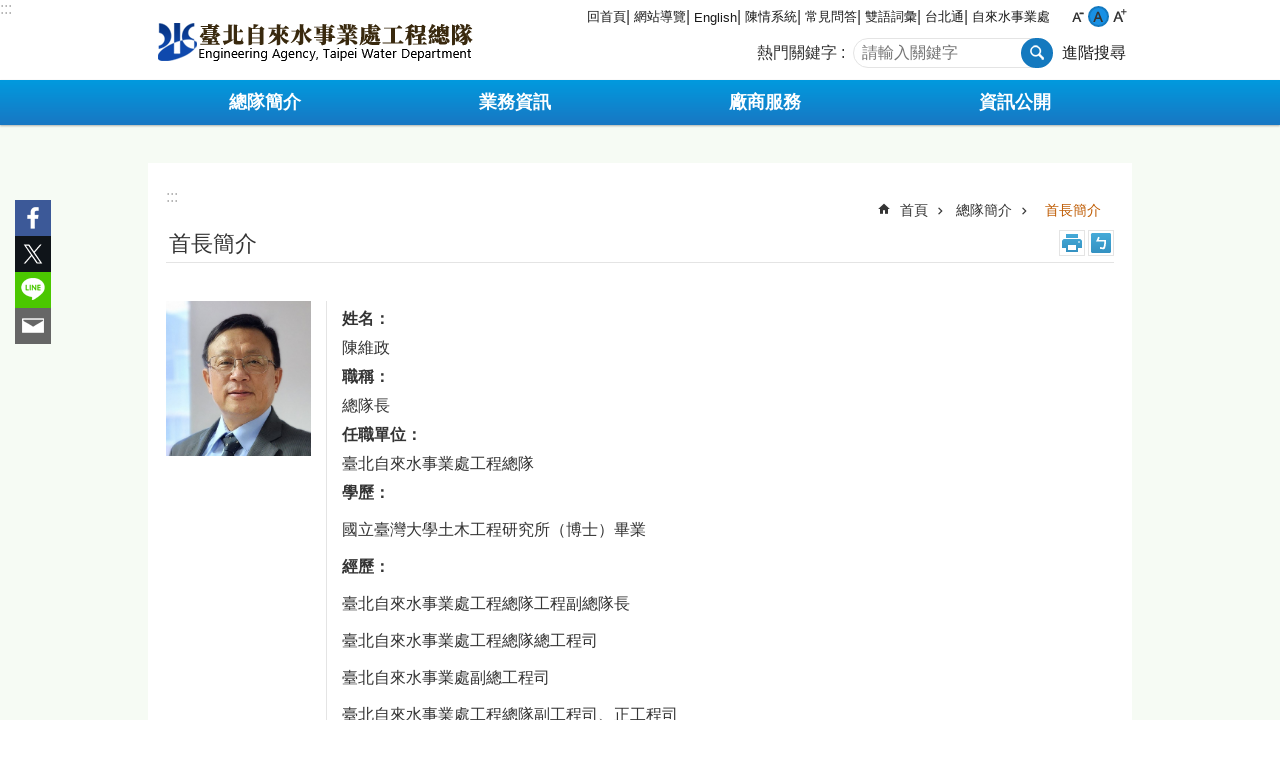

--- FILE ---
content_type: text/html; charset=utf-8
request_url: https://eng.water.gov.taipei/News_Content_Leader.aspx?n=7C5FEEB953F2EC75&sms=7CAF6BD4D3E48630&s=9D55C7B8E130EE17
body_size: 23980
content:

<!DOCTYPE html>

<html id="FormHtml" xmlns="http://www.w3.org/1999/xhtml" lang="zh-Hant-TW">
<head id="Head1">
<script type="application/ld+json">
{
"@context" : "http://schema.org",
"@type" : "Article",
"image" : "https://www-ws.gov.taipei/001/Upload/450/relpic/31814/8910135/e473ee0c-fad3-4db1-a200-25883c6b8ff8.jpg",
"url" : "https://eng.water.gov.taipei/News_Content_Leader.aspx?n=7C5FEEB953F2EC75&sms=7CAF6BD4D3E48630&s=9D55C7B8E130EE17",
}
</script>
<script  src='https://maps.googleapis.com/maps/api/js?key=AIzaSyDh8OOuzmun9cnM6H8-FZjx6qlgqAeiPOo&callback=initMap'></script>
<script> var CCMS_IS_TGOS= false;</script>
<script  src='//eng.water.gov.taipei/Scripts/jquery.min.js'></script>
<script  src='//eng.water.gov.taipei/Scripts/jquery.powertip.min.js'></script>
<link rel='stylesheet' type='text/css'  href='//eng.water.gov.taipei/Scripts/jquery.powertip-dark.min.css'> 
<script  src='//eng.water.gov.taipei/Scripts/jquery.cookie.js'></script>
<script  src='//eng.water.gov.taipei/Scripts/jUtil.js'></script>
<script  src='//eng.water.gov.taipei/Scripts/jGMap.js'></script>
<script  src='//eng.water.gov.taipei/Scripts/fancybox/jquery.fancybox.js'></script>
<link rel='stylesheet' type='text/css'  href='//eng.water.gov.taipei/Scripts/fancybox/jquery.fancybox.css'> 
<script src='//eng.water.gov.taipei/Scripts/hamalightGallery/hamalightGallery.js'></script>
<link rel='stylesheet' type='text/css'  href='//eng.water.gov.taipei/Scripts/hamalightGallery/css/hamalightGallery.css'> 
<script   src='//eng.water.gov.taipei/Scripts/jquery.mousewheel.min.js'></script> 
<script   src='//eng.water.gov.taipei/Scripts/jquery.touchwipe.min.js'></script> 
<script  src='//eng.water.gov.taipei/Scripts/Chart/chart.js'></script> 
<script  src='//eng.water.gov.taipei/Scripts/Chart/chartjs-plugin-datalabels.js'></script> 
<script  src='//eng.water.gov.taipei/Scripts/Chart/chartjs-chart-treemap.min.js'></script> 
<script  src='//eng.water.gov.taipei/Scripts/chart.js'></script> 
<script   src='//eng.water.gov.taipei/js/airdatepicker/datepicker.min.js'></script> 
<script   src='//eng.water.gov.taipei/js/airdatepicker/datepicker.zh-tw.js'></script> 
<script   src='//eng.water.gov.taipei/js/airdatepicker/datepicker.en.js'></script> 
<link rel='stylesheet' type='text/css'  href='//eng.water.gov.taipei/js/airdatepicker/datepicker.min.css'> 
<script   src='//eng.water.gov.taipei/Scripts/Extern.js'></script> 
<script   src='//eng.water.gov.taipei/Scripts/lazyload.js'></script> 
<script>var CCMS_WWWURL='https://eng.water.gov.taipei';var CCMS_LanguageSN=1;var CCMS_SitesSN_Encryption='4EFFB5E9809C5C1F';</script><link rel="icon" type="image/png" href="https://www-ws.gov.taipei/001/Upload/450/sites/defaulticon/ae6ae22e-94e4-4f0b-b766-3ace925dc6f9.png"/><meta name="robots" content="noarchive" /><meta http-equiv="X-UA-Compatible" content="IE=edge" /><meta name="viewport" content="width=device-width, initial-scale=1" /><meta http-equiv="Content-Type" content="text/html; charset=utf-8" />
<meta name="DC.Title" content="首長介紹" />
<meta name="DC.Subject" content="臺北自來水事業處工程總隊" />
<meta name="DC.Creator" content="臺北自來水事業處工程總隊" />
<meta name="DC.Publisher" content="臺北自來水事業處工程總隊" />
<meta name="DC.Date" content="2025-09-09" />
<meta name="DC.Type" content="" />
<meta name="DC.Identifier" content="379270100K" />
<meta name="DC.Description" content="臺北自來水事業處工程總隊" />
<meta name="DC.Contributor" content="臺北自來水事業處工程總隊" />
<meta name="DC.Format" content="Text" />
<meta name="DC.Relation" content="MP-114011" />
<meta name="DC.Source" content="臺北自來水事業處工程總隊" />
<meta name="DC.Language" content="中文" />
<meta name="DC.Coverage.t.min" content="2021-12-25" />
<meta name="DC.Coverage.t.max" content="2023-12-25" />
<meta name="DC.Rights" content="臺北自來水事業處工程總隊" />
<meta name="Category.Theme" content="5C0" />
<meta name="Category.Cake" content="C00,C80" />
<meta name="Category.Service" content="E41" />
<meta name="DC.Keywords" content="園長" />
<title>
	臺北自來水事業處工程總隊-首長簡介-陳維政
</title><link id="likCssGlobal" href="/css/global.css" rel="stylesheet" type="text/css" /><link id="likCssPage" href="/css/page.css" rel="stylesheet" type="text/css" /><link id="likPrint" href="/css/print.css" rel="stylesheet" type="text/css" media="print" /><link id="lnkCssSysDetail" href="/css/sys_detail.css" rel="stylesheet" type="text/css" />
<style>
    /*!
 * froala_editor v3.2.5-1 (https://www.froala.com/wysiwyg-editor)
 * License https://froala.com/wysiwyg-editor/terms/
 * Copyright 2014-2021 Froala Labs
 */
.fr-clearfix::after {clear: both;display: block;content: "";height: 0;}.fr-hide-by-clipping {position: absolute;width: 1px;height: 1px;padding: 0;margin: -1px;overflow: hidden;clip: rect(0, 0, 0, 0);border: 0;}.page-content .fr-img-caption.fr-rounded img, .page-content img.fr-rounded {border-radius: 10px;-moz-border-radius: 10px;-webkit-border-radius: 10px;-moz-background-clip: padding;-webkit-background-clip: padding-box;background-clip: padding-box;}.page-content .fr-img-caption.fr-shadow img, .page-content img.fr-shadow {-webkit-box-shadow: 10px 10px 5px 0 #ccc;-moz-box-shadow: 10px 10px 5px 0 #ccc;box-shadow: 10px 10px 5px 0 #ccc;}.page-content .fr-img-caption.fr-bordered img, .page-content img.fr-bordered {border: solid 5px #ccc;}.page-content img.fr-bordered {-webkit-box-sizing: content-box;-moz-box-sizing: content-box;box-sizing: content-box;}.page-content .fr-img-caption.fr-bordered img {-webkit-box-sizing: border-box;-moz-box-sizing: border-box;box-sizing: border-box;}.page-content {word-wrap: break-word;}.page-content span[style~="color:"] a {color: inherit;}.page-content strong {font-weight: 700;}.page-content hr {clear: both;user-select: none;-o-user-select: none;-moz-user-select: none;-khtml-user-select: none;-webkit-user-select: none;-ms-user-select: none;break-after: always;page-break-after: always;}.page-content .fr-file {position: relative;}.page-content .fr-file::after {position: relative;content: "\1F4CE";font-weight: 400;}.page-content pre {white-space: pre-wrap;word-wrap: break-word;overflow: visible;}.page-content[dir="rtl"] blockquote {border-left: none;border-right: solid 2px #5e35b1;margin-right: 0;padding-right: 5px;padding-left: 0;}.page-content[dir="rtl"] blockquote blockquote {border-color: #00bcd4;}.page-content[dir="rtl"] blockquote blockquote blockquote {border-color: #43a047;}.page-content blockquote {border-left: solid 2px #5e35b1;margin-left: 0;padding-left: 5px;color: #5e35b1;}.page-content blockquote blockquote {border-color: #00bcd4;color: #00bcd4;}.page-content blockquote blockquote blockquote {border-color: #43a047;color: #43a047;}.page-content span.fr-emoticon {font-weight: 400;font-family: "Apple Color Emoji", "Segoe UI Emoji", NotoColorEmoji, "Segoe UI Symbol", "Android Emoji", EmojiSymbols;display: inline;line-height: 0;}.page-content span.fr-emoticon.fr-emoticon-img {background-repeat: no-repeat !important;font-size: inherit;height: 1em;width: 1em;min-height: 20px;min-width: 20px;display: inline-block;margin: -0.1em 0.1em 0.1em;line-height: 1;vertical-align: middle;}.page-content .fr-text-gray {color: #aaa !important;}.page-content .fr-text-bordered {border-top: solid 1px #222;border-bottom: solid 1px #222;padding: 10px 0;}.page-content .fr-text-spaced {letter-spacing: 1px;}.page-content .fr-text-uppercase {text-transform: uppercase;}.page-content .fr-class-highlighted {background-color: #ff0;}.page-content .fr-class-code {border-color: #ccc;border-radius: 2px;-moz-border-radius: 2px;-webkit-border-radius: 2px;-moz-background-clip: padding;-webkit-background-clip: padding-box;background-clip: padding-box;background: #f5f5f5;padding: 10px;font-family: "Courier New", Courier, monospace;}.page-content .fr-class-transparency {opacity: 0.5;}.page-content img {position: relative;max-width: 100%;}.page-content img.fr-dib {margin: 5px auto;display: block;float: none;vertical-align: top;}.page-content img.fr-dib.fr-fil {margin-left: 0;text-align: left;}.page-content img.fr-dib.fr-fir {margin-right: 0;text-align: right;}.page-content img.fr-dii {display: inline-block;float: none;vertical-align: bottom;margin-left: 5px;margin-right: 5px;max-width: calc(100% - (2 * 5px));}.page-content img.fr-dii.fr-fil {float: left;margin: 5px 5px 5px 0;max-width: calc(100% - 5px);}.page-content img.fr-dii.fr-fir {float: right;margin: 5px 0 5px 5px;max-width: calc(100% - 5px);}.page-content span.fr-img-caption {position: relative;max-width: 100%;}.page-content span.fr-img-caption.fr-dib {margin: 5px auto;display: block;float: none;vertical-align: top;}.page-content span.fr-img-caption.fr-dib.fr-fil {margin-left: 0;text-align: left;}.page-content span.fr-img-caption.fr-dib.fr-fir {margin-right: 0;text-align: right;}.page-content span.fr-img-caption.fr-dii {display: inline-block;float: none;vertical-align: bottom;margin-left: 5px;margin-right: 5px;max-width: calc(100% - (2 * 5px));}.page-content span.fr-img-caption.fr-dii.fr-fil {float: left;margin: 5px 5px 5px 0;max-width: calc(100% - 5px);}.page-content span.fr-img-caption.fr-dii.fr-fir {float: right;margin: 5px 0 5px 5px;max-width: calc(100% - 5px);}.page-content .fr-video {text-align: center;position: relative;}.page-content .fr-video.fr-rv {padding-bottom: 56.25%;padding-top: 30px;height: 0;overflow: hidden;}.page-content .fr-video.fr-rv embed, .page-content .fr-video.fr-rv object, .page-content .fr-video.fr-rv > iframe {position: absolute !important;top: 0;left: 0;width: 100%;height: 100%;}.page-content .fr-video > * {-webkit-box-sizing: content-box;-moz-box-sizing: content-box;box-sizing: content-box;max-width: 100%;border: none;}.page-content .fr-video.fr-dvb {display: block;clear: both;}.page-content .fr-video.fr-dvb.fr-fvl {text-align: left;}.page-content .fr-video.fr-dvb.fr-fvr {text-align: right;}.page-content .fr-video.fr-dvi {display: inline-block;}.page-content .fr-video.fr-dvi.fr-fvl {float: left;}.page-content .fr-video.fr-dvi.fr-fvr {float: right;}.page-content a.fr-strong {font-weight: 700;}.page-content a.fr-green {color: green;}.page-content .fr-img-caption {text-align: center;}.page-content .fr-img-caption .fr-img-wrap {padding: 0;margin: auto;text-align: center;width: 100%;}.page-content .fr-img-caption .fr-img-wrap a {display: block;}.page-content .fr-img-caption .fr-img-wrap img {display: block;margin: auto;width: 100%;}.page-content .fr-img-caption .fr-img-wrap > span {margin: auto;display: block;padding: 5px 5px 10px;font-size: 0.875rem;font-weight: initial;-webkit-box-sizing: border-box;-moz-box-sizing: border-box;box-sizing: border-box;-webkit-opacity: 0.9;-moz-opacity: 0.9;opacity: 0.9;width: 100%;text-align: center;}.page-content button.fr-rounded, .page-content input.fr-rounded, .page-content textarea.fr-rounded {border-radius: 10px;-moz-border-radius: 10px;-webkit-border-radius: 10px;-moz-background-clip: padding;-webkit-background-clip: padding-box;background-clip: padding-box;}.page-content button.fr-large, .page-content input.fr-large, .page-content textarea.fr-large {font-size: 1.5rem;}a.page-content.fr-strong {font-weight: 700;}a.page-content.fr-green {color: green;}img.page-content {position: relative;max-width: 100%;}img.page-content.fr-dib {margin: 5px auto;display: block;float: none;vertical-align: top;}img.page-content.fr-dib.fr-fil {margin-left: 0;text-align: left;}img.page-content.fr-dib.fr-fir {margin-right: 0;text-align: right;}img.page-content.fr-dii {display: inline-block;float: none;vertical-align: bottom;margin-left: 5px;margin-right: 5px;max-width: calc(100% - (2 * 5px));}img.page-content.fr-dii.fr-fil {float: left;margin: 5px 5px 5px 0;max-width: calc(100% - 5px);}img.page-content.fr-dii.fr-fir {float: right;margin: 5px 0 5px 5px;max-width: calc(100% - 5px);}span.fr-img-caption.page-content {position: relative;max-width: 100%;}span.fr-img-caption.page-content.fr-dib {margin: 5px auto;display: block;float: none;vertical-align: top;}span.fr-img-caption.page-content.fr-dib.fr-fil {margin-left: 0;text-align: left;}span.fr-img-caption.page-content.fr-dib.fr-fir {margin-right: 0;text-align: right;}span.fr-img-caption.page-content.fr-dii {display: inline-block;float: none;vertical-align: bottom;margin-left: 5px;margin-right: 5px;max-width: calc(100% - (2 * 5px));}span.fr-img-caption.page-content.fr-dii.fr-fil {float: left;margin: 5px 5px 5px 0;max-width: calc(100% - 5px);}span.fr-img-caption.page-content.fr-dii.fr-fir {float: right;margin: 5px 0 5px 5px;max-width: calc(100% - 5px);}span.fr-emoticon {font-weight: normal;font-family: "Apple Color Emoji", "Segoe UI Emoji", "NotoColorEmoji", "Segoe UI Symbol", "Android Emoji", "EmojiSymbols";display: inline;line-height: 0 }span.fr-emoticon.fr-emoticon-img {background-repeat: no-repeat !important;font-size: inherit;height: 1em;width: 1em;min-height: 20px;min-width: 20px;display: inline-block;margin: -.1em .1em .1em;line-height: 1;vertical-align: text-bottom }</style>
         
    <script>
        $(function () {
            $(".simple-text.title").hide();
        });
    </script>
<!-- Google tag (gtag.js) -->
<script async src="https://www.googletagmanager.com/gtag/js?id=G-GCTKJ00LJY"></script>
<script>
  window.dataLayer = window.dataLayer || [];
  function gtag(){dataLayer.push(arguments);}
  gtag('js', new Date());

  gtag('config', 'G-GCTKJ00LJY');
</script><meta property="og:title" content="陳維政" />
<meta property="og:type" content="article" />
<meta property="og:url" content="https://eng.water.gov.taipei/News_Content_Leader.aspx?n=7C5FEEB953F2EC75&sms=7CAF6BD4D3E48630&s=9D55C7B8E130EE17" />
<meta property="og:site_name" content="臺北自來水事業處工程總隊" />
<meta property="og:image" content="https://www-ws.gov.taipei/001/Upload/450/relpic/31814/8910135/e473ee0c-fad3-4db1-a200-25883c6b8ff8@710x470.jpg" />
</head>
<body id="Formbody" data-js="false"><div class="for_accessibility">
    <style type="text/css">
        .for_accessibility a {
            position: absolute;
            top: 10px;
            left: 10px;
            z-index: 99;
            width: 1px;
            height: 1px;
            white-space: nowrap;
            overflow: hidden;
            color: #000;
        }
            .for_accessibility a:focus {
                width: auto;
                height: auto;
                padding: 6px;
                background-color: #fff;
            }
        .for_accessibility div {
            position: absolute;
            width: 2px;
            height: 2px;
            background-color: transparent;
            opacity: .1
        }
            .for_accessibility h1, .for_accessibility h2 {
                font-size: 0;
                margin: 0;
            }
    </style>
    <a href="#Accesskey_C" class="" title="跳到主要內容區塊">跳到主要內容區塊</a>    <div>
    </div>
    <script>
        var $a = $('.for_accessibility a');
        $a.on('click', function (evt) {
            var $href = $($(this).attr('href')),
                $target = $href.find('a').eq(0).get(0);
            setTimeout(function () { try { $target.focus(); } catch (e) { } }, 0);
        });
    </script>
</div>
<script> document.body.setAttribute("data-js", "true");</script>
   
      
    <form method="post" action="./News_Content_Leader.aspx?n=7C5FEEB953F2EC75&amp;sms=7CAF6BD4D3E48630&amp;s=9D55C7B8E130EE17&amp;Create=1" id="form1">
<div class="aspNetHidden">
<input type="hidden" name="__VIEWSTATE" id="__VIEWSTATE" value="3FqhDBg/j3CGKtx+a/hJtEmWptw49TivSY+fwWiNz5o4kLML+ny3mKorKFL+EuLqTYJwbatX88n6O54lVKmK6WoNeLTYdYmekFBM2iGHoP07CaspvltwxEDY8SqJcmowBC+JP8BkXR+GX4n/gkg6g4E9hxslpnvONLwqW4ABp1pC3Q9mUEkDu9flvALSGY8BdeBZyiZllHgf7GHzaJTWfSAuQjpH70Gbkt6poWvt8f+5FiVpSIZg2nXSDX4yIe4hQ3Q/hDbdtt9qrTaaCRaDaKhNQxLG8iYl3/Y0NgxAvFHAUzEmptqHwT5BlNqkm9hK3fYqR//SJ3XgP/bFDKXadjFJhbVagkeCdHXsTE3dqbcaJgdhv6ft66a5Yy+SYgrkAepwRoZ/LqU/rFhNVWxmwQw8Ez+DpimnAcQFHQc54dkpeeKJawYAMTaV0Uy2317I/CY3u9T4b7hRv07bdu7Wh+440aWASk0eFWxG6AdtfFsr7geSa1QDxkX0Y68vvj8KK8Tc79iufiTS+CIjaEG+cFK0B0NrctWeq6V/7DhqJ1YcZBDi3Xs0s8SBGduhxyDEqItpf3WqpAWmIcSeCR3fHYG/6fNUflCbfrhHUWBU61114Hln2MkRpG6759ohotu8vCBnhxVfWI+cNuvhE38hqZkPrjamHQwbrzY30SnO7XPLuNYnVXmFLBd0EcfxwHto9xvjk50rbHyhuBwvZnX2tAtHE2JLMhscFiwv3x2JS9YRPFkL3sTIRfZ0Rok8XMck4opXnHG8UvFL7mg0bdaX+QEqZja/GPm/KOIChK4b0iKP998G/[base64]/+IOJQV3AleO7mfN73lmfL4qP8RlSCbZsolpAnZXXQ6UwRfO7APYaMH6zhcWDdMGk9SeDqa4Pinj3lgjAsKztKFmFmb2gSM1oeeit6Glg9HKS5kl19WHPHy5Y8H6QdAmFWXVqNGq+jH9joAlR42CG/RIRkaJyB08Sll7bbN/vUaE+CJ9j7lCAahqN6A6CKULO3F+yr7SYS/[base64]/Bb1G+oPNZz32tGTEd/3YrJMYV2HWNEnG+PqalUkgm9BdecCrZV0TEEgREFqH5d8zVG6Ye/[base64]" />
</div>

        <!--主選單 結束-->
        <!--標題-->

        <div class="title">
            
        </div>
                
        
        
        
        
     <div class="group sys-root" data-func="{&#39;datePicker&#39;:{&#39;language&#39;:&#39;zh-tw&#39;,&#39;navTitles&#39;:{&#39;days&#39;:&#39;&lt;i>民國 rrr 年&lt;/i> &amp;nbsp; MM&#39;,&#39;months&#39;:&#39;民國 rrr 年&#39;,&#39;years&#39;:&#39;民國 rrr1 至 rrr2 年&#39;}}}" data-nojs="您的瀏覽器似乎不支援 JavaScript 語法，但沒關係，這並不會影響到內容的陳述。如需要選擇適合您的字級大小，可利用鍵盤 Ctrl + (+)放大 (-)縮小。如需要回到上一頁，可使用瀏覽器提供的 Alt + 左方向鍵(←)。如需要列印，可利用鍵盤 Ctrl + p 使用瀏覽器提供的列印功能。" data-type="3" data-child="3"><div class="in"><div class="ct"><div class="in"> <div class="group base-mobile" data-func="{&#39;toggleBtn&#39;:{&#39;targetName&#39;:&#39;手機版選單&#39;,&#39;btnOrangeText&#39;:&#39;關閉&#39;,&#39;btnActiveText&#39;:&#39;開啟&#39;,&#39;addHd&#39;:true},&#39;forNCC&#39;:{}}" data-index="1" data-type="3" data-child="5"><div class="in"><div class="ct"><div class="in"> <div class="area-form search" data-index="1" data-type="0" data-child="1"><div class="in"><div class="ct"><div class="in"><div class="fieldset">
  <span class="search"><label for="tbx_34c2f65e232d46ef81e38c6f7dc281c8" style="font-size: 0em;"><span>搜尋</span></label><input id="tbx_34c2f65e232d46ef81e38c6f7dc281c8" data-search="btn_34c2f65e232d46ef81e38c6f7dc281c8" type="search" autocomplete="off" placeholder="請輸入關鍵字" title="請輸入關鍵字"></span>
  <span class="submit"><a href="#" class='CCMS_SearchBtn' data-search="btn_34c2f65e232d46ef81e38c6f7dc281c8" title="搜尋" >搜尋</a></span>
</div>
<div class="list">
  <ul data-index="1" data-child="0">
  </ul>
</div>
<script >
$(function () {
    $('#tbx_34c2f65e232d46ef81e38c6f7dc281c8').on("keydown", function (event) {
        if (event.which == 13) {
             doSearch($('#tbx_34c2f65e232d46ef81e38c6f7dc281c8'));
            return false;
        }
    });
});
</script>
</div></div><div class="ft"><div class="in"><ul data-index="1" data-child="1">
  <li data-index="1" class="advanced"><span><a target="_blank" href="https://www.google.com.tw/advanced_search?hl=zh-Hant-TW&as_sitesearch=https://eng.water.gov.taipei" title="進階搜尋[另開新視窗]">進階搜尋</a></span></li>
</ul>
</div></div></div></div> <div class="group-list nav" data-func="{&#39;majorNavStraight&#39;:{&#39;mobile&#39;:true}}" data-index="2" data-type="4" data-child="4"><div class="in"><div class="ct"><div class="in"><ul data-index="1" data-child="4"><li data-index="1"> <div class="group nav" data-index="1" data-type="3" data-child="1"><div class="in"><div class="hd"><div class="in"><div   data-index="0"  class="h3"  >		<span  ><a  href="Content_List.aspx?n=E35FDDAA96191E04"      title="總隊簡介" >總隊簡介</a></span></div></div></div><div class="ct"><div class="in"> <div class="list-text nav" data-index="1" data-type="0" data-child="1"><div class="in"><div class="ct"><div class="in"><ul data-index="1" data-child="10"><li   data-index="1"  >		<span  ><a  href="cp.aspx?n=D87F512BEF915838"      title="歷史沿革" >歷史沿革</a></span></li><li   data-index="2"  >		<span  ><a  href="News.aspx?n=7C5FEEB953F2EC75&sms=7CAF6BD4D3E48630"      title="首長簡介" >首長簡介</a></span></li><li   data-index="3"  >		<span  ><a  href="cp.aspx?n=57246FFE17124FB0"      title="副首長簡介" >副首長簡介</a></span></li><li   data-index="4"  >		<span  ><a  href="cp.aspx?n=09FBEC2D0159BAA4"      title="使命願景" >使命願景</a></span></li><li   data-index="5"  >		<span  ><a  href="Content_List.aspx?n=7E7D62F3F4446EA5"      title="組織架構" >組織架構</a></span></li><li   data-index="6"  >		<span  ><a  href="Content_List.aspx?n=05CFC4581D566BDA"      title="業務職掌" >業務職掌</a></span></li><li   data-index="7"  >		<span  ><a  href="https://www-ws.gov.taipei/Download.ashx?u=LzAwMS9VcGxvYWQvNDUwL3JlbGZpbGUvMC80MTAwMS9kNWE4OTJjMC05N2QyLTRkZGUtYWQ5My05OTAzMjRjMGIyZTYucGRm&n=5YiG5bGk6LKg6LKs5piO57Sw6KGoIC5wZGY%3d&icon=.pdf"      title="分層負責明細表 .pdf[另開新視窗]" >分層負責</a></span></li><li   data-index="8"  >		<span  ><a  href="News.aspx?n=39DBD823B55E3401&sms=08389A48152088E8"      title="總隊的榮耀" >總隊的榮耀</a></span></li><li   data-index="9"  >		<span  ><a  href="News.aspx?n=07AACA0E4C72CA66&sms=BC96EE07A775C124"      title="職安政策" >職安政策</a></span></li><li   data-index="10"  >		<span  ><a  href="cp.aspx?n=DA2339DB7131D7BA"      title="聯絡資訊" >聯絡資訊</a></span></li></ul>
</div></div></div></div></div></div></div></div></li><li data-index="2"> <div class="group nav" data-index="2" data-type="3" data-child="1"><div class="in"><div class="hd"><div class="in"><div   data-index="0"  class="h3"  >		<span  ><a  href="Content_List.aspx?n=229DFEB4C64E8273"      title="業務資訊" >業務資訊</a></span></div></div></div><div class="ct"><div class="in"> <div class="list-text nav" data-index="1" data-type="0" data-child="1"><div class="in"><div class="ct"><div class="in"><ul data-index="1" data-child="4"><li   data-index="1"  >		<span  ><a  href="Content_List.aspx?n=F5638B91DA126050"      title="重要計畫" >重要計畫</a></span></li><li   data-index="2"  >		<span  ><a  href="Content_List.aspx?n=A154D034557C07ED"      title="施工現況" >施工現況</a></span></li><li   data-index="3"  >		<span  ><a  href="Content_List.aspx?n=BE8B314D8C6C3165"      title="歷年成果" >歷年成果</a></span></li><li   data-index="4"  >		<span  ><a  href="cp.aspx?n=ACD9F2AE07BA7124"      title="職業安全衛生業務" >職業安全衛生業務</a></span></li></ul>
</div></div></div></div></div></div></div></div></li><li data-index="3"> <div class="group nav" data-index="3" data-type="3" data-child="1"><div class="in"><div class="hd"><div class="in"><div   data-index="0"  class="h3"  >		<span  ><a  href="Content_List.aspx?n=75E36451F356EDE6"      title="廠商服務" >廠商服務</a></span></div></div></div><div class="ct"><div class="in"> <div class="list-text nav" data-index="1" data-type="0" data-child="1"><div class="in"><div class="ct"><div class="in"><ul data-index="1" data-child="5"><li   data-index="1"  >		<span  ><a  href="https://mbr.water.gov.taipei/WTSVCL039F"      title="[另開新視窗]匯款查詢"  target="_blank" >匯款查詢</a></span></li><li   data-index="2"  >		<span  ><a  href="https://mbr.water.gov.taipei/WTSVCL040F"      title="[另開新視窗]收據查詢"  target="_blank" >收據查詢</a></span></li><li   data-index="3"  >		<span  ><a  href="News.aspx?n=D86F340DD7FB5466&sms=C74E4EDAA70AD86B"      title="表單下載" >表單下載</a></span></li><li   data-index="4"  >		<span  ><a  href="Content_List.aspx?n=F0F127B70910B1DC"      title="招標資訊" >招標資訊</a></span></li><li   data-index="5"  >		<span  ><a  href="http://www.water.gov.taipei/cp.aspx?n=8B1CA5D3E7B19BFA&ccms_cs=1"      title="[另開新視窗]管線工程資訊"  target="_blank" >管線工程資訊</a></span></li></ul>
</div></div></div></div></div></div></div></div></li><li data-index="4"> <div class="group nav" data-index="4" data-type="3" data-child="1"><div class="in"><div class="hd"><div class="in"><div   data-index="0"  class="h3"  >		<span  ><a  href="Content_List.aspx?n=80BA4E1150DF3C01"      title="資訊公開" >資訊公開</a></span></div></div></div><div class="ct"><div class="in"> <div class="list-text nav" data-index="1" data-type="0" data-child="1"><div class="in"><div class="ct"><div class="in"><ul data-index="1" data-child="11"><li   data-index="1"  >		<span  ><a  href="cp.aspx?n=110FFDB5CD7B1289"      title="政府資訊公開" >政府資訊公開</a></span></li><li   data-index="2"  >		<span  ><a  href="News.aspx?n=5F8F04FBA0AB068D&sms=C305DBE1CDA53B62"      title="性別主流化專區" >性別主流化專區</a></span></li><li   data-index="3"  >		<span  ><a  href="News.aspx?n=FF5ED97C6610996A&sms=7133240AEEFB2052"      title="性騷擾防治專區" >性騷擾防治專區</a></span></li><li   data-index="4"  >		<span  ><a  href="News.aspx?n=B31A7D0181491DEF&sms=9A57BD06C202560F"      title="身心障礙者權利公約專區" >身心障礙者權利公約專區</a></span></li><li   data-index="5"  >		<span  ><a  href="Content_List.aspx?n=FD325E22048E7B6F"      title="廉政窗口" >廉政窗口</a></span></li><li   data-index="6"  >		<span  ><a  href="cp.aspx?n=4F5A24320723F658"      title="檔案應用" >檔案應用</a></span></li><li   data-index="7"  >		<span  ><a  href="News.aspx?n=DBF833A0BD487E4C&sms=A74C62B8A64FB3B9"      title="公共工程公民參與專區" >公共工程公民參與專區</a></span></li><li   data-index="8"  >		<span  ><a  href="Content_List.aspx?n=A5A53F03AF6D2157"      title="公文公開專區" >公文公開專區</a></span></li><li   data-index="9"  >		<span  ><a  href="News.aspx?n=9B7C1373AE00498C&sms=B6BD7BE8EAE14C92"      title="個資保護專區" >個資保護專區</a></span></li><li   data-index="10"  >		<span  ><a  href="https://www.water.gov.taipei/News.aspx?n=ACC65096625057B0&sms=2EB00A6A336312BD"      title="[另開新視窗]城市美學專家顧問"  target="_blank" >城市美學專家顧問</a></span></li><li   data-index="11"  >		<span  ><a  href="cp.aspx?n=AD8E76CF993B3082"      title="承攬派駐勞工申訴機制專區" >承攬派駐勞工申訴機制專區</a></span></li></ul>
</div></div></div></div></div></div></div></div></li></ul></div></div></div></div> <div class="list-text hot-key-word" data-index="3" data-type="0"><div class="in"><div class="hd"><div class="in"><div   data-index="0"  class="h4"  >		<span  ><a   title="熱門關鍵字" >熱門關鍵字</a></span></div></div></div><div class="ct"><div class="in"></div></div></div></div> <div class="list-text link" data-index="4" data-type="0" data-child="1"><div class="in"><div class="hd"><div class="in"><div   data-index="0"  class="h4"  >		<span  ><a   title="上方連結" >上方連結</a></span></div></div></div><div class="ct"><div class="in"><ul data-index="1" data-child="8"><li   data-index="1"  >		<span  ><a  href="Default.aspx"   title="回首頁" >回首頁</a></span></li><li   data-index="2"  >		<span  ><a  href="SiteMap.aspx"   title="網站導覽" >網站導覽</a></span></li><li   data-index="3"  >		<span  ><a  href="https://english-eng.water.gov.taipei/"   title="[另開新視窗]English"  target="_blank" >English</a></span></li><li   data-index="4"  >		<span  ><a  href="https://1999.gov.taipei/"   title="[另開新視窗]陳情系統"  target="_blank" >陳情系統</a></span></li><li   data-index="5"  >		<span  ><a  href="https://www.water.gov.taipei/News.aspx?n=30E4EDA27F6D9953&sms=87415A8B9CE81B16"   title="[另開新視窗]常見問答"  target="_blank" >常見問答</a></span></li><li   data-index="6"  >		<span  ><a  href="cp.aspx?n=EF9E52C2AC1B2C27"   title="雙語詞彙" >雙語詞彙</a></span></li><li   data-index="7"  >		<span  ><a  href="https://id.taipei"   title="[另開新視窗]台北通"  target="_blank" >台北通</a></span></li><li   data-index="8"  >		<span  ><a  href="https://www.water.gov.taipei/Default.aspx"   title="[另開新視窗]自來水事業處"  target="_blank" >自來水事業處</a></span></li></ul>
</div></div></div></div> <div class="list-text link" data-index="5" data-type="0" data-child="1"><div class="in"><div class="hd"><div class="in"><div   data-index="0"  class="h4"  >		<span  ><a   title="下方連結" >下方連結</a></span></div></div></div><div class="ct"><div class="in"><ul data-index="1" data-child="2"><li   data-index="1"  >		<span  ><a  href="https://eng.water.gov.taipei/News_Content.aspx?n=FB8854E43B76133E&s=C77D279395EB2E66&sms=6053015239CFE34E"   title="隱私權及網站安全政策" >隱私權及網站安全政策</a></span></li><li   data-index="2"  >		<span  ><a  href="https://eng.water.gov.taipei/News_Content.aspx?n=FB8854E43B76133E&s=C41EC53A81CC551D&sms=6053015239CFE34E"   title="政府網站資料開放宣告" >政府網站資料開放宣告</a></span></li></ul>
</div></div></div></div></div></div></div></div> <div class="group base-extend" data-index="2" data-type="3"><div class="in"><div class="ct"><div class="in"></div></div></div></div> <div class="group base-wrapper" data-index="3" data-type="3" data-child="3"><div class="in"><div class="ct"><div class="in"> <div class="group base-header" data-index="1" data-type="3" data-child="3"><div class="in"><div class="ct"><div class="in"> <div class="simple-text accesskey" data-type="0" data-child="1"><div class="in"><div class="ct"><div class="in"><span><a href="#Accesskey_U" id="Accesskey_U" accesskey="U" title="上方選單連結區，此區塊列有本網站的主要連結">:::</a></span></div></div></div></div> <div class="group default info" data-index="1" data-type="3" data-child="2"><div class="in"><div class="ct"><div class="in"> <div class="simple-text major-logo" data-index="1" data-type="0" data-child="1"><div class="in"><div class="ct"><div class="in"><h1><a href="Default.aspx" title="返回 臺北自來水事業處工程總隊 首頁">臺北自來水事業處工程總隊</a></h1></div></div></div></div> <div class="group default msg-tool" data-index="2" data-type="3" data-child="4"><div class="in"><div class="ct"><div class="in"> <div class="list-text link" data-index="1" data-type="0" data-child="1"><div class="in"><div class="hd"><div class="in"><div   data-index="0"  class="h4"  >		<span  ><a   title="上方連結" >上方連結</a></span></div></div></div><div class="ct"><div class="in"><ul data-index="1" data-child="8"><li   data-index="1"  >		<span  ><a  href="Default.aspx"   title="回首頁" >回首頁</a></span></li><li   data-index="2"  >		<span  ><a  href="SiteMap.aspx"   title="網站導覽" >網站導覽</a></span></li><li   data-index="3"  >		<span  ><a  href="https://english-eng.water.gov.taipei/"   title="[另開新視窗]English"  target="_blank" >English</a></span></li><li   data-index="4"  >		<span  ><a  href="https://1999.gov.taipei/"   title="[另開新視窗]陳情系統"  target="_blank" >陳情系統</a></span></li><li   data-index="5"  >		<span  ><a  href="https://www.water.gov.taipei/News.aspx?n=30E4EDA27F6D9953&sms=87415A8B9CE81B16"   title="[另開新視窗]常見問答"  target="_blank" >常見問答</a></span></li><li   data-index="6"  >		<span  ><a  href="cp.aspx?n=EF9E52C2AC1B2C27"   title="雙語詞彙" >雙語詞彙</a></span></li><li   data-index="7"  >		<span  ><a  href="https://id.taipei"   title="[另開新視窗]台北通"  target="_blank" >台北通</a></span></li><li   data-index="8"  >		<span  ><a  href="https://www.water.gov.taipei/Default.aspx"   title="[另開新視窗]自來水事業處"  target="_blank" >自來水事業處</a></span></li></ul>
</div></div></div></div> <div class="list-text font-size" data-func="{&#39;fontSize&#39;:{}}" data-index="2" data-type="0" data-child="1"><div class="in"><div class="hd"><div class="in"><div   data-index="0"  class="h4"  >		<span  ><a  href="#"   title="字級" >字級</a></span></div></div></div><div class="ct"><div class="in"><ul data-index="1" data-child="3"><li   data-index="1"  class="small"  >		<span  ><a  href="#"   role="button"  title="小 字級" >小</a></span></li><li   data-index="2"  class="medium"  >		<span  ><a  href="#"   role="button"  title="中 字級" >中</a></span></li><li   data-index="3"  class="large"  >		<span  ><a  href="#"   role="button"  title="大 字級" >大</a></span></li></ul>
</div></div></div></div> <div class="list-text hot-key-word" data-index="3" data-type="0"><div class="in"><div class="hd"><div class="in"><div   data-index="0"  class="h4"  >		<span  ><a   title="熱門關鍵字" >熱門關鍵字</a></span></div></div></div><div class="ct"><div class="in"></div></div></div></div> <div class="area-form search" data-func="{&#39;showDataList&#39;:{}}" data-index="4" data-type="0" data-child="1"><div class="in"><div class="ct"><div class="in"><div class="fieldset">
  <span class="search"><label for="tbx_740a8f1de6fb47baae991f118eb70b41" style="font-size: 0em;"><span>搜尋</span></label><input id="tbx_740a8f1de6fb47baae991f118eb70b41" data-search="btn_740a8f1de6fb47baae991f118eb70b41" type="search" autocomplete="off" placeholder="請輸入關鍵字" title="請輸入關鍵字"></span>
  <span class="submit"><a href="#" class='CCMS_SearchBtn' data-search="btn_740a8f1de6fb47baae991f118eb70b41" title="搜尋" >搜尋</a></span>
</div>
<div class="list">
  <ul data-index="1" data-child="0">
  </ul>
</div>
<script >
$(function () {
    $('#tbx_740a8f1de6fb47baae991f118eb70b41').on("keydown", function (event) {
        if (event.which == 13) {
             doSearch($('#tbx_740a8f1de6fb47baae991f118eb70b41'));
            return false;
        }
    });
});
</script>
</div></div><div class="ft"><div class="in"><ul data-index="1" data-child="1">
  <li data-index="1" class="advanced"><span><a target="_blank" href="https://www.google.com.tw/advanced_search?hl=zh-Hant-TW&as_sitesearch=https://eng.water.gov.taipei" title="進階搜尋[另開新視窗]">進階搜尋</a></span></li>
</ul>
</div></div></div></div></div></div></div></div></div></div></div></div> <div class="group-list nav" data-func="{&#39;hud&#39;:{},&#39;majorNavStraight&#39;:{},&#39;setNavWidth&#39;:{}}" data-index="2" data-type="4" data-child="4"><div class="in"><div class="ct"><div class="in"><ul data-index="1" data-child="4"><li data-index="1"> <div class="group nav" data-index="1" data-type="3" data-child="1"><div class="in"><div class="hd"><div class="in"><div   data-index="0"  class="h3"  >		<span  ><a  href="Content_List.aspx?n=E35FDDAA96191E04"      title="總隊簡介" >總隊簡介</a></span></div></div></div><div class="ct"><div class="in"> <div class="list-text nav" data-index="1" data-type="0" data-child="1"><div class="in"><div class="ct"><div class="in"><ul data-index="1" data-child="10"><li   data-index="1"  >		<span  ><a  href="cp.aspx?n=D87F512BEF915838"      title="歷史沿革" >歷史沿革</a></span></li><li   data-index="2"  >		<span  ><a  href="News.aspx?n=7C5FEEB953F2EC75&sms=7CAF6BD4D3E48630"      title="首長簡介" >首長簡介</a></span></li><li   data-index="3"  >		<span  ><a  href="cp.aspx?n=57246FFE17124FB0"      title="副首長簡介" >副首長簡介</a></span></li><li   data-index="4"  >		<span  ><a  href="cp.aspx?n=09FBEC2D0159BAA4"      title="使命願景" >使命願景</a></span></li><li   data-index="5"  >		<span  ><a  href="Content_List.aspx?n=7E7D62F3F4446EA5"      title="組織架構" >組織架構</a></span></li><li   data-index="6"  >		<span  ><a  href="Content_List.aspx?n=05CFC4581D566BDA"      title="業務職掌" >業務職掌</a></span></li><li   data-index="7"  >		<span  ><a  href="https://www-ws.gov.taipei/Download.ashx?u=LzAwMS9VcGxvYWQvNDUwL3JlbGZpbGUvMC80MTAwMS9kNWE4OTJjMC05N2QyLTRkZGUtYWQ5My05OTAzMjRjMGIyZTYucGRm&n=5YiG5bGk6LKg6LKs5piO57Sw6KGoIC5wZGY%3d&icon=.pdf"      title="分層負責明細表 .pdf[另開新視窗]" >分層負責</a></span></li><li   data-index="8"  >		<span  ><a  href="News.aspx?n=39DBD823B55E3401&sms=08389A48152088E8"      title="總隊的榮耀" >總隊的榮耀</a></span></li><li   data-index="9"  >		<span  ><a  href="News.aspx?n=07AACA0E4C72CA66&sms=BC96EE07A775C124"      title="職安政策" >職安政策</a></span></li><li   data-index="10"  >		<span  ><a  href="cp.aspx?n=DA2339DB7131D7BA"      title="聯絡資訊" >聯絡資訊</a></span></li></ul>
</div></div></div></div></div></div></div></div></li><li data-index="2"> <div class="group nav" data-index="2" data-type="3" data-child="1"><div class="in"><div class="hd"><div class="in"><div   data-index="0"  class="h3"  >		<span  ><a  href="Content_List.aspx?n=229DFEB4C64E8273"      title="業務資訊" >業務資訊</a></span></div></div></div><div class="ct"><div class="in"> <div class="list-text nav" data-index="1" data-type="0" data-child="1"><div class="in"><div class="ct"><div class="in"><ul data-index="1" data-child="4"><li   data-index="1"  >		<span  ><a  href="Content_List.aspx?n=F5638B91DA126050"      title="重要計畫" >重要計畫</a></span></li><li   data-index="2"  >		<span  ><a  href="Content_List.aspx?n=A154D034557C07ED"      title="施工現況" >施工現況</a></span></li><li   data-index="3"  >		<span  ><a  href="Content_List.aspx?n=BE8B314D8C6C3165"      title="歷年成果" >歷年成果</a></span></li><li   data-index="4"  >		<span  ><a  href="cp.aspx?n=ACD9F2AE07BA7124"      title="職業安全衛生業務" >職業安全衛生業務</a></span></li></ul>
</div></div></div></div></div></div></div></div></li><li data-index="3"> <div class="group nav" data-index="3" data-type="3" data-child="1"><div class="in"><div class="hd"><div class="in"><div   data-index="0"  class="h3"  >		<span  ><a  href="Content_List.aspx?n=75E36451F356EDE6"      title="廠商服務" >廠商服務</a></span></div></div></div><div class="ct"><div class="in"> <div class="list-text nav" data-index="1" data-type="0" data-child="1"><div class="in"><div class="ct"><div class="in"><ul data-index="1" data-child="5"><li   data-index="1"  >		<span  ><a  href="https://mbr.water.gov.taipei/WTSVCL039F"      title="[另開新視窗]匯款查詢"  target="_blank" >匯款查詢</a></span></li><li   data-index="2"  >		<span  ><a  href="https://mbr.water.gov.taipei/WTSVCL040F"      title="[另開新視窗]收據查詢"  target="_blank" >收據查詢</a></span></li><li   data-index="3"  >		<span  ><a  href="News.aspx?n=D86F340DD7FB5466&sms=C74E4EDAA70AD86B"      title="表單下載" >表單下載</a></span></li><li   data-index="4"  >		<span  ><a  href="Content_List.aspx?n=F0F127B70910B1DC"      title="招標資訊" >招標資訊</a></span></li><li   data-index="5"  >		<span  ><a  href="http://www.water.gov.taipei/cp.aspx?n=8B1CA5D3E7B19BFA&ccms_cs=1"      title="[另開新視窗]管線工程資訊"  target="_blank" >管線工程資訊</a></span></li></ul>
</div></div></div></div></div></div></div></div></li><li data-index="4"> <div class="group nav" data-index="4" data-type="3" data-child="1"><div class="in"><div class="hd"><div class="in"><div   data-index="0"  class="h3"  >		<span  ><a  href="Content_List.aspx?n=80BA4E1150DF3C01"      title="資訊公開" >資訊公開</a></span></div></div></div><div class="ct"><div class="in"> <div class="list-text nav" data-index="1" data-type="0" data-child="1"><div class="in"><div class="ct"><div class="in"><ul data-index="1" data-child="11"><li   data-index="1"  >		<span  ><a  href="cp.aspx?n=110FFDB5CD7B1289"      title="政府資訊公開" >政府資訊公開</a></span></li><li   data-index="2"  >		<span  ><a  href="News.aspx?n=5F8F04FBA0AB068D&sms=C305DBE1CDA53B62"      title="性別主流化專區" >性別主流化專區</a></span></li><li   data-index="3"  >		<span  ><a  href="News.aspx?n=FF5ED97C6610996A&sms=7133240AEEFB2052"      title="性騷擾防治專區" >性騷擾防治專區</a></span></li><li   data-index="4"  >		<span  ><a  href="News.aspx?n=B31A7D0181491DEF&sms=9A57BD06C202560F"      title="身心障礙者權利公約專區" >身心障礙者權利公約專區</a></span></li><li   data-index="5"  >		<span  ><a  href="Content_List.aspx?n=FD325E22048E7B6F"      title="廉政窗口" >廉政窗口</a></span></li><li   data-index="6"  >		<span  ><a  href="cp.aspx?n=4F5A24320723F658"      title="檔案應用" >檔案應用</a></span></li><li   data-index="7"  >		<span  ><a  href="News.aspx?n=DBF833A0BD487E4C&sms=A74C62B8A64FB3B9"      title="公共工程公民參與專區" >公共工程公民參與專區</a></span></li><li   data-index="8"  >		<span  ><a  href="Content_List.aspx?n=A5A53F03AF6D2157"      title="公文公開專區" >公文公開專區</a></span></li><li   data-index="9"  >		<span  ><a  href="News.aspx?n=9B7C1373AE00498C&sms=B6BD7BE8EAE14C92"      title="個資保護專區" >個資保護專區</a></span></li><li   data-index="10"  >		<span  ><a  href="https://www.water.gov.taipei/News.aspx?n=ACC65096625057B0&sms=2EB00A6A336312BD"      title="[另開新視窗]城市美學專家顧問"  target="_blank" >城市美學專家顧問</a></span></li><li   data-index="11"  >		<span  ><a  href="cp.aspx?n=AD8E76CF993B3082"      title="承攬派駐勞工申訴機制專區" >承攬派駐勞工申訴機制專區</a></span></li></ul>
</div></div></div></div></div></div></div></div></li></ul></div></div></div></div> <div class="list-text share" data-index="3" data-type="0" data-child="2"><div class="in"><div class="hd"><div class="in"><div   data-index="0"  class="h4"  >		<span  ><a  href="#"   title="分享" >分享</a></span></div></div></div><div class="ct"><div class="in"><noscript>您的瀏覽器不支援JavaScript功能，若網頁功能無法正常使用時，請開啟瀏覽器JavaScript狀態</noscript><ul data-index="1" data-child="5"><li   data-index="1"  class="facebook"  >		<span  ><a  href="javascript: void(window.open('http://www.facebook.com/share.php?u='.concat(encodeURIComponent(location.href)) ));"   title="分享至 Facebook[另開新視窗]"  target="_self" >分享至 Facebook[另開新視窗]</a></span></li><li   data-index="2"  class="plurk"  >		<span  ><a  href="javascript: void(window.open('http://www.plurk.com/?qualifier=shares&status='.concat(encodeURIComponent(location.href)) ));"   title="分享至 Plurk[另開新視窗]"  target="_self" >分享至 Plurk[另開新視窗]</a></span></li><li   data-index="3"  class="twitter"  >		<span  ><a  href="javascript: void(window.open('http://twitter.com/home/?status='.concat(encodeURIComponent(document.title)) .concat(' ') .concat(encodeURIComponent(location.href))));"   title="分享至 twitter[另開新視窗]"  target="_self" >分享至 twitter[另開新視窗]</a></span></li><li   data-index="4"  class="line"  >		<span  ><a  href="javascript: void(window.open('http://line.naver.jp/R/msg/text/?'.concat(encodeURIComponent(location.href)) ));"   title="分享至 line[另開新視窗]"  target="_self" >分享至 line[另開新視窗]</a></span></li><li   data-index="5"  class="email"  >		<span  ><a  href="javascript:  void(window.open('mailto:?subject=' + encodeURIComponent(document.title) + '&amp;body=' +  encodeURIComponent(document.URL)));"   title="分享至 email[另開新視窗]"  target="_self" >分享至 email[另開新視窗]</a></span></li></ul>
</div></div></div></div></div></div></div></div> <div id="base-content" class="group base-content" data-index="2" data-type="3" data-child="2"><div class="in"><div class="ct"><div class="in"> <div id="Group_124551_ReA5BdPgGj" data-width="2" data-Margin_right="" data-sort="" data-bgColor="" data-AddParentGroup="" data-GroupSN="124551" data-WidthDeskTop="" data-anchor="" data-tabType="3" class="group base-module-area" data-Margin_DefaultSetting="false" data-type="3" data-bgClass="" data-WidthMobile="" data-groupname="" data-WidthPad="" data-Margin_left="" data-MenuWidth="" data-isgroup="true" data-TotalMilliseconds="0.0562" data-Margin_bottom="" data-child="1" data-Margin_Top=""><div class="in"><div class="ct"><div class="in"> <div id="Group_548450_6ydDEb6xo5" data-width="2" data-SitesModuleSN="6" data-Margin_right="" data-sort="2" data-bgColor="" data-AddParentGroup="" data-GroupSN="548450" data-WidthDeskTop="" data-anchor="" data-tabType="0" class="area-editor default" data-index="1" data-Margin_DefaultSetting="false" data-type="0" data-bgClass="" data-WidthMobile="" data-groupname="" data-WidthPad="" data-Margin_left="" data-MenuWidth="" data-isgroup="true" data-setLen="0" data-TotalMilliseconds="32.365" data-Margin_bottom="" data-child="1" data-Margin_Top=""><div class="in"><div class="ct"><div class="in"><style type="text/css">
	/*主選單css*/
	
	.base-header .group-list.nav > .bg-drop-layout > .in,
	.base-header .group-list.nav > .in {
		background-image: -webkit-gradient(linear, left top, left bottom, from(#005091), to(#1877c3)); background-image: -webkit-linear-gradient(#019ade, #1877c3); background-image: -moz-linear-gradient(#019ade, #1877c3); background-image: -o-linear-gradient(#019ade, #1877c3); background-image: linear-gradient(#019ade, #1877c3); height: 45px;
	}
	
	.base-header .group-list.nav.is-fixed > .in {
		background-image: -webkit-gradient(linear, left top, left bottom, from(#019ade), to(#1877c3)); background-image: -webkit-linear-gradient(#019ade, #1877c3); background-image: -moz-linear-gradient(#019ade, #1877c3); background-image: -o-linear-gradient(#019ade, #1877c3); background-image: linear-gradient(#019ade, #1877c3); height: 45px;
	}
	
	.group default info {
		background-image: -webkit-gradient(linear, left top, left bottom, from(#019ade), to(#1877c3)); background-image: -webkit-linear-gradient(#019ade, #1877c3); background-image: -moz-linear-gradient(#019ade, #1877c3); background-image: -o-linear-gradient(#019ade, #1877c3); background-image: linear-gradient(#019ade, #1877c3); height: 45px;
	}
	
	.base-header .group-list.nav > .bg-drop-layout > .in > .ct > .in > ul > li .group.nav > .in .hd a,
	.base-header .group-list.nav > .in > .ct > .in > ul > li .group.nav > .in .hd a {
		font-weight: 600;
	}
	
	.base-header .group-list.nav>.bg-drop-layout>.in>.ct>.in>ul[data-child="1"]>li,
	.base-header .group-list.nav>.bg-drop-layout>.in>.ct>.in>ul[data-child="2"]>li,
	.base-header .group-list.nav>.bg-drop-layout>.in>.ct>.in>ul[data-child="3"]>li,
	.base-header .group-list.nav>.bg-drop-layout>.in>.ct>.in>ul[data-child="4"]>li,
	.base-header .group-list.nav>.bg-drop-layout>.in>.ct>.in>ul[data-child="5"]>li,
	.base-header .group-list.nav>.bg-drop-layout>.in>.ct>.in>ul[data-child="6"]>li,
	.base-header .group-list.nav>.in>.ct>.in>ul[data-child="1"]>li,
	.base-header .group-list.nav>.in>.ct>.in>ul[data-child="2"]>li,
	.base-header .group-list.nav>.in>.ct>.in>ul[data-child="3"]>li,
	.base-header .group-list.nav>.in>.ct>.in>ul[data-child="4"]>li,
	.base-header .group-list.nav>.in>.ct>.in>ul[data-child="5"]>li,
	.base-header .group-list.nav>.in>.ct>.in>ul[data-child="6"]>li {
		width: 25%;
	}
	
	.base-footer .group-list.nav>.bg-drop-layout>.in>.ct>.in>ul[data-child="1"]>li,
	.base-footer .group-list.nav>.bg-drop-layout>.in>.ct>.in>ul[data-child="2"]>li,
	.base-footer .group-list.nav>.bg-drop-layout>.in>.ct>.in>ul[data-child="3"]>li,
	.base-footer .group-list.nav>.bg-drop-layout>.in>.ct>.in>ul[data-child="4"]>li,
	.base-footer .group-list.nav>.bg-drop-layout>.in>.ct>.in>ul[data-child="5"]>li,
	.base-footer .group-list.nav>.bg-drop-layout>.in>.ct>.in>ul[data-child="6"]>li,
	.base-footer .group-list.nav>.in>.ct>.in>ul[data-child="1"]>li,
	.base-footer .group-list.nav>.in>.ct>.in>ul[data-child="2"]>li,
	.base-footer .group-list.nav>.in>.ct>.in>ul[data-child="3"]>li,
	.base-footer .group-list.nav>.in>.ct>.in>ul[data-child="4"]>li,
	.base-footer .group-list.nav>.in>.ct>.in>ul[data-child="5"]>li,
	.base-footer .group-list.nav>.in>.ct>.in>ul[data-child="6"]>li {
		width: 25%;
	}
	
	.base-module-area {
		margin: 0px; height: 0px;
	}
	/*footer*/
	
	.base-footer .group-list.nav:after {
		height: 0px; content: ''; display: none;
	}
	
	.base-extend .list-text.share {
		display: none;
	}
	
	.base-footer .list-text.link .ct li {
		color: #ffffff;
	}
	
	.base-footer .list-text.link .ct a {
		color: #ffffff;
	}
.base-footer .list-pic.icon .ct>.in{
top: -235px;
}

</style></div></div></div></div></div></div></div></div> <div class="group base-page-area" data-index="1" data-type="3" data-child="1"><div class="in"><div class="ct"><div class="in"> <div class="group base-section" data-index="1" data-type="3" data-child="3"><div class="in"><div class="ct"><div class="in"> <div class="simple-text accesskey" data-type="0" data-child="1"><div class="in"><div class="ct"><div class="in"><span><a href="#Accesskey_C" id="Accesskey_C" accesskey="C" title="中間主要內容區，此區塊呈現網頁的網頁內容" role="main" >:::</a></span></div></div></div></div> <div class="group page-header" data-index="1" data-type="3" data-child="2"><div class="in"><div class="ct"><div class="in"> <div class="list-text breadcrumb" data-index="1" data-type="0" data-child="1"><div class="in"><div class="ct"><div class="in"><ul data-index="1" data-child="3"><li   data-index="1"  >		<span  ><a  href="Default.aspx"   title="首頁"  target="_self" >首頁</a></span></li><li   data-index="2"  >		<span  ><a  href="Content_List.aspx?n=E35FDDAA96191E04"   title="總隊簡介"  target="_self" >總隊簡介</a></span></li><li   data-index="3"  >		<span  ><a  href="News.aspx?n=7C5FEEB953F2EC75&sms=7CAF6BD4D3E48630"   title="首長簡介"  target="_self" >首長簡介</a></span></li></ul>
</div></div></div></div> <div class="group default info" data-index="2" data-type="3" data-child="2"><div class="in"><div class="ct"><div class="in"> <div class="simple-text heading" data-index="1" data-type="0" data-child="1"><div class="in"><div class="ct"><div class="in"><h2 class="h3"><span>首長簡介</span></h2></div></div></div></div> <div class="group default msg-tool" data-index="2" data-type="3" data-child="1"><div class="in"><div class="ct"><div class="in"> <div class="simple-text accesskey" data-func="{&#39;focusContent&#39;:{}}" data-type="0"><div class="in"><div class="ct"><div class="in"></div></div></div></div> <div class="list-text user-tool" data-index="1" data-type="0" data-child="1"><div class="in"><div class="hd"><div class="in"><div   data-index="0"  class="h4"  >		<span  ><a   title="網頁功能" >網頁功能</a></span></div></div></div><div class="ct"><div class="in"><ul data-index="1" data-child="2"><li   data-index="1"  class="print"  >		<span  ><a  href="javascript:print();"  role="button" title="列印內容"  target="_self" >列印內容</a></span></li><li   data-index="2"  class="bopomofo"  >		<span  ><a  href="#"  role="button" title="注音" >注音</a></span></li></ul>
</div></div></div></div></div></div></div></div></div></div></div></div></div></div></div></div> <div class="group page-content " id="CCMS_Content" data-func="{&#39;linkType&#39;:{&#39;domains&#39;:[&#39;https://www-ws.gov.taipei&#39;,&#39;https://www-ws.gov.taipei&#39;]},&#39;imgMapRwd&#39;:{}}" data-index="2" data-type="3" data-child="4"><div class="in"><div class="ct"><div class="in"> <div class="simple-text title" data-type="0" data-child="1"><div class="in"><div class="ct"><div class="in"><h3 class='h3' style="font-size: 1.5em;">陳維政</h3></div></div></div></div>
        
        
 <div class="area-essay page-caption-p" data-type="0" data-child="1"><div class="in"><div class="ct"><div class="in"><div class="cp interduce">
	<img alt="陳維政總隊長" border="0" src="https://www-ws.gov.taipei/001/Upload/450/relpic/31814/8910135/e473ee0c-fad3-4db1-a200-25883c6b8ff8.jpg">
	<ul class="cp interduce-list">
		<li><span class="cp interduce-caption">姓名：</span>陳維政</li>
		<li><span class="cp interduce-caption">職稱：</span>總隊長</li>
		<li><span class="cp interduce-caption">任職單位：</span>臺北自來水事業處工程總隊</li>
		<li><span class="cp interduce-caption">學歷：</span><p>國立臺灣大學土木工程研究所（博士）畢業</p></li>
		<li><span class="cp interduce-caption">經歷：</span><p id="isPasted">臺北自來水事業處工程總隊工程副總隊長</p><p>臺北自來水事業處工程總隊總工程司</p><p>臺北自來水事業處副總工程司</p><p>臺北自來水事業處工程總隊副工程司、正工程司</p></li>
		<li><span class="cp interduce-caption">機關地址：</span>100046臺北市中正區羅斯福路4段92號3樓</li>
	</ul>
</div>
<div>

</div>
</div></div></div></div> <div class="area-editor system-info" data-type="0" data-child="1"><div class="in"><div class="ct"><div class="in"></div></div></div></div>
        </div></div></div></div> <div class="group page-footer" data-index="3" data-type="3" data-child="2"><div class="in"><div class="ct"><div class="in"> <div class="list-text detail bottom-detail" data-index="1" data-type="0" data-child="1"><div class="in"><div class="ct"><div class="in"><ul data-index="1" data-child="4"><li   data-index="1"  >		<span  >點閱數：<span id="hitcount">4153</span>
<script>
$(function () {
    $.ajax({
        url: "GetCounter.ashx",
        type: "POST",
        data: {n:'7C5FEEB953F2EC75', s:'9D55C7B8E130EE17',smlsn:'7CAF6BD4D3E48630'},
    }).done(function (data) {
        setTimeout(function(){
            $('#hitcount').text(data);
        }, 500);
    });

});
</script>
</span></li><li   data-index="2"  >		<span  >資料更新：114-09-09 15:59</span></li><li   data-index="3"  >		<span  >資料檢視：114-12-26 09:29</span></li><li   data-index="4"  >		<span  >資料維護：臺北自來水事業處工程總隊</span></li></ul>
</div></div></div></div> <div class="list-text jump-tool" data-index="2" data-type="0" data-child="1"><div class="in"><div class="ct"><div class="in"><ul data-index="1" data-child="1"><li   data-index="1"  class="back"  >		<span  ><a  href="javascript:window.history.go(-2);"   title="回上一頁"  target="_self" >回上一頁</a></span></li></ul>
</div></div></div></div></div></div></div></div></div></div></div></div></div></div></div></div></div></div></div></div> <div class="group base-footer" data-func="{&#39;toggleBtn&#39;:{&#39;targetName&#39;:&#39;下方選單&#39;,&#39;btnOrangeText&#39;:&#39;關閉&#39;,&#39;btnActiveText&#39;:&#39;開啟&#39;,&#39;focusActive&#39;:false, &#39;addHd&#39;:true}}" data-index="3" data-type="3" data-child="2"><div class="in"><div class="ct"><div class="in"> <div class="simple-text accesskey" data-type="0" data-child="1"><div class="in"><div class="ct"><div class="in"><span><a href="#Accesskey_Z" id="Accesskey_Z" accesskey="Z" title="下方連結區">:::</a></span></div></div></div></div> <div class="group-list nav" data-func="{&#39;setNavLen&#39;:{}}" data-index="1" data-type="4" data-child="4"><div class="in"><div class="ct"><div class="in"><ul data-index="1" data-child="4"><li data-index="1"> <div class="group nav" data-index="1" data-type="3" data-child="1"><div class="in"><div class="hd"><div class="in"><div   data-index="0"  class="h3"  >		<span  ><a  href="Content_List.aspx?n=E35FDDAA96191E04"      title="總隊簡介" >總隊簡介</a></span></div></div></div><div class="ct"><div class="in"> <div class="list-text nav" data-index="1" data-type="0" data-child="1"><div class="in"><div class="ct"><div class="in"><ul data-index="1" data-child="10"><li   data-index="1"  >		<span  ><a  href="cp.aspx?n=D87F512BEF915838"      title="歷史沿革" >歷史沿革</a></span></li><li   data-index="2"  >		<span  ><a  href="News.aspx?n=7C5FEEB953F2EC75&sms=7CAF6BD4D3E48630"      title="首長簡介" >首長簡介</a></span></li><li   data-index="3"  >		<span  ><a  href="cp.aspx?n=57246FFE17124FB0"      title="副首長簡介" >副首長簡介</a></span></li><li   data-index="4"  >		<span  ><a  href="cp.aspx?n=09FBEC2D0159BAA4"      title="使命願景" >使命願景</a></span></li><li   data-index="5"  >		<span  ><a  href="Content_List.aspx?n=7E7D62F3F4446EA5"      title="組織架構" >組織架構</a></span></li><li   data-index="6"  >		<span  ><a  href="Content_List.aspx?n=05CFC4581D566BDA"      title="業務職掌" >業務職掌</a></span></li><li   data-index="7"  >		<span  ><a  href="https://www-ws.gov.taipei/Download.ashx?u=LzAwMS9VcGxvYWQvNDUwL3JlbGZpbGUvMC80MTAwMS9kNWE4OTJjMC05N2QyLTRkZGUtYWQ5My05OTAzMjRjMGIyZTYucGRm&n=5YiG5bGk6LKg6LKs5piO57Sw6KGoIC5wZGY%3d&icon=.pdf"      title="分層負責明細表 .pdf[另開新視窗]" >分層負責</a></span></li><li   data-index="8"  >		<span  ><a  href="News.aspx?n=39DBD823B55E3401&sms=08389A48152088E8"      title="總隊的榮耀" >總隊的榮耀</a></span></li><li   data-index="9"  >		<span  ><a  href="News.aspx?n=07AACA0E4C72CA66&sms=BC96EE07A775C124"      title="職安政策" >職安政策</a></span></li><li   data-index="10"  >		<span  ><a  href="cp.aspx?n=DA2339DB7131D7BA"      title="聯絡資訊" >聯絡資訊</a></span></li></ul>
</div></div></div></div></div></div></div></div></li><li data-index="2"> <div class="group nav" data-index="2" data-type="3" data-child="1"><div class="in"><div class="hd"><div class="in"><div   data-index="0"  class="h3"  >		<span  ><a  href="Content_List.aspx?n=229DFEB4C64E8273"      title="業務資訊" >業務資訊</a></span></div></div></div><div class="ct"><div class="in"> <div class="list-text nav" data-index="1" data-type="0" data-child="1"><div class="in"><div class="ct"><div class="in"><ul data-index="1" data-child="4"><li   data-index="1"  >		<span  ><a  href="Content_List.aspx?n=F5638B91DA126050"      title="重要計畫" >重要計畫</a></span></li><li   data-index="2"  >		<span  ><a  href="Content_List.aspx?n=A154D034557C07ED"      title="施工現況" >施工現況</a></span></li><li   data-index="3"  >		<span  ><a  href="Content_List.aspx?n=BE8B314D8C6C3165"      title="歷年成果" >歷年成果</a></span></li><li   data-index="4"  >		<span  ><a  href="cp.aspx?n=ACD9F2AE07BA7124"      title="職業安全衛生業務" >職業安全衛生業務</a></span></li></ul>
</div></div></div></div></div></div></div></div></li><li data-index="3"> <div class="group nav" data-index="3" data-type="3" data-child="1"><div class="in"><div class="hd"><div class="in"><div   data-index="0"  class="h3"  >		<span  ><a  href="Content_List.aspx?n=75E36451F356EDE6"      title="廠商服務" >廠商服務</a></span></div></div></div><div class="ct"><div class="in"> <div class="list-text nav" data-index="1" data-type="0" data-child="1"><div class="in"><div class="ct"><div class="in"><ul data-index="1" data-child="5"><li   data-index="1"  >		<span  ><a  href="https://mbr.water.gov.taipei/WTSVCL039F"      title="[另開新視窗]匯款查詢"  target="_blank" >匯款查詢</a></span></li><li   data-index="2"  >		<span  ><a  href="https://mbr.water.gov.taipei/WTSVCL040F"      title="[另開新視窗]收據查詢"  target="_blank" >收據查詢</a></span></li><li   data-index="3"  >		<span  ><a  href="News.aspx?n=D86F340DD7FB5466&sms=C74E4EDAA70AD86B"      title="表單下載" >表單下載</a></span></li><li   data-index="4"  >		<span  ><a  href="Content_List.aspx?n=F0F127B70910B1DC"      title="招標資訊" >招標資訊</a></span></li><li   data-index="5"  >		<span  ><a  href="http://www.water.gov.taipei/cp.aspx?n=8B1CA5D3E7B19BFA&ccms_cs=1"      title="[另開新視窗]管線工程資訊"  target="_blank" >管線工程資訊</a></span></li></ul>
</div></div></div></div></div></div></div></div></li><li data-index="4"> <div class="group nav" data-index="4" data-type="3" data-child="1"><div class="in"><div class="hd"><div class="in"><div   data-index="0"  class="h3"  >		<span  ><a  href="Content_List.aspx?n=80BA4E1150DF3C01"      title="資訊公開" >資訊公開</a></span></div></div></div><div class="ct"><div class="in"> <div class="list-text nav" data-index="1" data-type="0" data-child="1"><div class="in"><div class="ct"><div class="in"><ul data-index="1" data-child="11"><li   data-index="1"  >		<span  ><a  href="cp.aspx?n=110FFDB5CD7B1289"      title="政府資訊公開" >政府資訊公開</a></span></li><li   data-index="2"  >		<span  ><a  href="News.aspx?n=5F8F04FBA0AB068D&sms=C305DBE1CDA53B62"      title="性別主流化專區" >性別主流化專區</a></span></li><li   data-index="3"  >		<span  ><a  href="News.aspx?n=FF5ED97C6610996A&sms=7133240AEEFB2052"      title="性騷擾防治專區" >性騷擾防治專區</a></span></li><li   data-index="4"  >		<span  ><a  href="News.aspx?n=B31A7D0181491DEF&sms=9A57BD06C202560F"      title="身心障礙者權利公約專區" >身心障礙者權利公約專區</a></span></li><li   data-index="5"  >		<span  ><a  href="Content_List.aspx?n=FD325E22048E7B6F"      title="廉政窗口" >廉政窗口</a></span></li><li   data-index="6"  >		<span  ><a  href="cp.aspx?n=4F5A24320723F658"      title="檔案應用" >檔案應用</a></span></li><li   data-index="7"  >		<span  ><a  href="News.aspx?n=DBF833A0BD487E4C&sms=A74C62B8A64FB3B9"      title="公共工程公民參與專區" >公共工程公民參與專區</a></span></li><li   data-index="8"  >		<span  ><a  href="Content_List.aspx?n=A5A53F03AF6D2157"      title="公文公開專區" >公文公開專區</a></span></li><li   data-index="9"  >		<span  ><a  href="News.aspx?n=9B7C1373AE00498C&sms=B6BD7BE8EAE14C92"      title="個資保護專區" >個資保護專區</a></span></li><li   data-index="10"  >		<span  ><a  href="https://www.water.gov.taipei/News.aspx?n=ACC65096625057B0&sms=2EB00A6A336312BD"      title="[另開新視窗]城市美學專家顧問"  target="_blank" >城市美學專家顧問</a></span></li><li   data-index="11"  >		<span  ><a  href="cp.aspx?n=AD8E76CF993B3082"      title="承攬派駐勞工申訴機制專區" >承攬派駐勞工申訴機制專區</a></span></li></ul>
</div></div></div></div></div></div></div></div></li></ul></div></div></div></div> <div class="group default info" data-index="2" data-type="3" data-child="3"><div class="in"><div class="ct"><div class="in"> <div class="list-text link" data-index="1" data-type="0" data-child="1"><div class="in"><div class="hd"><div class="in"><div   data-index="0"  class="h4"  >		<span  ><a   title="下方連結" >下方連結</a></span></div></div></div><div class="ct"><div class="in"><ul data-index="1" data-child="2"><li   data-index="1"  >		<span  ><a  href="https://eng.water.gov.taipei/News_Content.aspx?n=FB8854E43B76133E&s=C77D279395EB2E66&sms=6053015239CFE34E"   title="隱私權及網站安全政策" >隱私權及網站安全政策</a></span></li><li   data-index="2"  >		<span  ><a  href="https://eng.water.gov.taipei/News_Content.aspx?n=FB8854E43B76133E&s=C41EC53A81CC551D&sms=6053015239CFE34E"   title="政府網站資料開放宣告" >政府網站資料開放宣告</a></span></li></ul>
</div></div></div></div> <div class="group default msg-tool" data-index="2" data-type="3" data-child="3"><div class="in"><div class="ct"><div class="in"> <div class="simple-text update-time" data-index="1" data-type="0" data-child="1"><div class="in"><div class="hd"><div class="in"><div   data-index="0"  class="h4"  >		<span  ><a   title="更新日期" >更新日期</a></span></div></div></div><div class="ct"><div class="in"><span>115-01-17</span></div></div></div></div> <div class="simple-text visit-count" data-index="2" data-type="0" data-child="1"><div class="in"><div class="hd"><div class="in"><div   data-index="0"  class="h4"  >		<span  ><a   title="瀏覽人次" >瀏覽人次</a></span></div></div></div><div class="ct"><div class="in"><span id="footer_visitcount_span">..</span></div></div></div></div> <div class="area-editor address" data-func="{&#39;linkToMap&#39;:{&#39;bindClass&#39;:&#39;.map&#39;,&#39;linkClass&#39;:&#39;is-map&#39;}}" data-index="3" data-type="0" data-child="1"><div class="in"><div class="ct"><div class="in"><table border="0" cellpadding="0" cellspacing="0" summary="版面編排" width="100%"><tbody><tr><td width="81%"><p>地址：100046<a href="http://maps.google.com.tw/maps?f=q&source=s_q&hl=zh-TW&geocode=&q=100%E8%87%BA%E5%8C%97%E5%B8%82%E4%B8%AD%E6%AD%A3%E5%8D%80%E7%BE%85%E6%96%AF%E7%A6%8F%E8%B7%AF%E5%9B%9B%E6%AE%B592%E8%99%9F3%E6%A8%93&sll=25.013743,121.535005&sspn=0.011842,0.022681&brcurrent=3,0x3442a99bd1adbcc7:0xc5ab69bb7491162a,0,0x3442ac6b61dbbd9d:0xc0c243da98cba64b&ie=UTF8&hq=&hnear=100%E5%8F%B0%E5%8C%97%E4%B8%AD%E6%AD%A3%E5%8D%80%E7%BE%85%E6%96%AF%E7%A6%8F%E8%B7%AF%E5%9B%9B%E6%AE%B592%E8%99%9F&z=16" target="_blank" title="臺北市羅斯福路4段92號3樓電子地圖[另開新視窗]"><strong>臺北市中正區羅斯福路4段92號3樓</strong></a> 　｜電話：(02)8369-5179｜傳真：(02)8369-5181<br>臺北市民當家熱線&nbsp;<a href="http://1999.taipei.gov.tw/" target="_blank" title="臺北市民當家熱線1999[另開新視窗]"><strong>1999</strong></a>( 外縣市請撥 02-27208889 )｜<a href="https://eng.water.gov.taipei/cp.aspx?n=CAD32617A0D34AE8" target="_blank" title="本總隊各單位電話[另開新視窗]">本總隊各單位電話</a><br><a href="https://1999.gov.taipei/Front/main" target="_blank" title="陳情系統[另開新視窗]">陳情系統</a>｜建議瀏覽解析度：1024*768<br>版權所有：臺北自來水事業處工程總隊&nbsp;</p></td></tr></tbody></table></div></div></div></div></div></div></div></div> <div class="list-pic icon" data-index="3" data-type="0" data-child="1"><div class="in"><div class="ct"><div class="in"><ul data-index="1" data-child="4"><li   data-index="1"  class="wcag"  >		<span style="background-image: url('/aplus2_1.jpg');" ><a  href="https://accessibility.moda.gov.tw/Applications/Detail?category=20241209141648"   title="[另開新視窗]通過AA2.1等級無障礙網頁檢測"  target="_blank" ><img src="/aplus2_1.jpg" alt="通過AA2.1等級無障礙網頁檢測"/></a></span></li><li   data-index="2"  class="E-Gov"  >		<span style="background-image: url('/images/egov.png');" ><a  href="http://www.gov.tw/"   title="我的E政府 [另開新視窗]"  target="_blank" ><img src="/images/egov.png" alt="我的E政府 [另開新視窗]"/></a></span></li><li   data-index="3"  class="govlink"  >		<span style="background-image: url('/Images/footer_logo.png');" ><a  href="https://www.gov.taipei"   title="[另開新視窗]臺北市政府"  target="_blank" ><img src="/Images/footer_logo.png" alt="臺北市政府"/></a></span></li><li   data-index="4"  class="qrcode"  >		<span style="background-image: url('#');" ><a  href="#"   title="" ><img src="#" alt="手機掃描QR Code，可取得此頁連結。"/></a></span></li></ul>
<script>
$(document).ready(function(){
   var reservedTag = $('.qrcode').find('img');
   $('.qrcode').empty().append(reservedTag);
   var url = window.location.href;
   var url = window.location.href;
    $.ajax({
        url: 'QRCode.aspx?si=69',
        type: 'Post',
        data: {u:url},
        success: function(img) {
          $('.qrcode').find('img').attr('src',"data:image/png;base64," + img);
        }
    });
});
</script>
</div></div></div></div></div></div></div></div></div></div></div></div></div></div></div></div></div></div></div></div>
<div class="aspNetHidden">

	<input type="hidden" name="__VIEWSTATEGENERATOR" id="__VIEWSTATEGENERATOR" value="E42D980D" />
	<input type="hidden" name="__VIEWSTATEENCRYPTED" id="__VIEWSTATEENCRYPTED" value="" />
</div></form>
    <script src="js/require.js"></script>
    <script>
        requirejs.config({ baseUrl: CCMS_WWWURL + '/js' });
        requirejs(['main'], function (func) {
            func();
        });
    </script>
    
    <script type='text/javascript' src="/Scripts/LanguageBoosterPack.js"></script>
    <script type='text/javascript' src='/Scripts/Extern.js'></script>
    
    <script>
        $(function () {
            var d = translater('vi', '另開新視窗');
           
        });
    </script>
    <script type='text/javascript' src='/Scripts/jHandicapFree.js'></script>
</body>
</html>



--- FILE ---
content_type: text/html; charset=utf-8
request_url: https://eng.water.gov.taipei/GetCounter.ashx
body_size: 124
content:
4153

--- FILE ---
content_type: text/html; charset=utf-8
request_url: https://eng.water.gov.taipei/QRCode.aspx?si=69
body_size: 3111
content:
/9j/4AAQSkZJRgABAQEAYABgAAD/2wBDAAgGBgcGBQgHBwcJCQgKDBQNDAsLDBkSEw8UHRofHh0aHBwgJC4nICIsIxwcKDcpLDAxNDQ0Hyc5PTgyPC4zNDL/2wBDAQkJCQwLDBgNDRgyIRwhMjIyMjIyMjIyMjIyMjIyMjIyMjIyMjIyMjIyMjIyMjIyMjIyMjIyMjIyMjIyMjIyMjL/wAARCABQAFADASIAAhEBAxEB/8QAHwAAAQUBAQEBAQEAAAAAAAAAAAECAwQFBgcICQoL/[base64]/8QAHwEAAwEBAQEBAQEBAQAAAAAAAAECAwQFBgcICQoL/[base64]/9oADAMBAAIRAxEAPwD3+iiigAooooAKKKKACiiigAooooAKKKKAPN/iD8QbzwdqMv72CKxjitf+YebmRpJjcf8ATeIBQLf3OWq4PHV7YaFdXWpW1o8lq9wJLrEttagRXM0JLMVkCkiNNqK0kjNJjaF+asvx8LkeLZbixm8mO00R7zU5ka9R44YmcxKPJnijdnJl2qxBGxzkjArkLnS7LWP+EgtJxPHeaZ9pgGn6ZbyXcl/EPneM3MnnBmFxdKcgBlIDuisE8kA9D/4TqabVLmxhvNGDWGptFeDzS8qWq7zJI6BgkQUeXmQyFfvZVZMQ1l23xM1GaLTUt00PU9SuYt02m2l8vmwlVHmvmNpQyqVLKiBpHWThQYm3+capq2u6yupRafZT6fNZWlxqc07XIlFqzSy3LQkRo4hky0gxIUZnt7d/3bIFOhrU/h3TPCUcep2kF2ui3bK9vPDIjytcrNILZYSkRt+JZG88Iq/[base64]/ju1g1Hxz4bhFxqsVxbypMfszxSxfMXRGEMm9RMjEyByg/dRzMCTHheft4tL+xtqUusWOoPBpV5bXt9cf8TSW2TO2OSIhH85V3yNICU+W4UusaeXElzx9e3yfEuxtl167sNMNvZ/bYIL/yi0BmnaV1jypwPKTfKjBo49xIZc4xNCGu3Pk6RY6pB/xMZUlt5vNFn9ogtvK8y3jnhkm2r8zkRwDYvmOVddskAANu1sX03XfECrb6leRi932v243ltuk+zSITDO00kkxWFJVJjiLszIVwiqU5zThPrmmQay2qWM7XEosorC1llcxi5kSSRpmMiRszS3UKzYgljB2DyiAUEkVrfaxJPDpenXdtqGoW81/c2qp5WZTeNIYppkLxOHjNzbhblPlaA5RN5U8noV3fjw9pOraTd7dVt5baZ7NLeQt5VulzHHO8rMg+zkkxSks6opA3KoWFQDrPEfnaRarbaNoVpqHhA2VtD5ugsYzfTPL5ckQlWORwJDGquu8kiOMGUM+x/T/h9Z2kHhqG4sru0vrSVFS0urffg26j5Y8SFpFCMZBsd3KktgqDsTz+SC+1DTobyWWPWgLj7FDqdpdeTFcQS3Bto4ZHe3d5ER8N5ZeZXw7SMwMYfsPhtfw6gNWNrLaPZ2rw2lnHDAC1tbpH8kL3Cu6TEZLYV2K7ySVL7EAO8ooooAKKKKAPM/Gt5p+n+MWuro3YeK3s2LpcW9vGgP22Pb5kk8Tb2SWfGzBQorZPK1ykKGz0eyGqPvsNC0+4ginu2hjWCQtNavHMm26kG4JKVIbyXZI4wmcA9/[base64]/wAK5t/7YsrvzLGKBIlF6lvZGOe6lCyZkNx5nmcu0cnzF2DwowbcN1R2Hw3bSEzpev3dtcSXAe5n8pS86Bmb52BDPKWKuXkLjIYBBG7REA8gv9Si1PS9VsrjUdNt7PTrKCGBbiGFhqEcHms0NtNujlNqZoFRcNLITsJIJevW/hha3Fj/AG5aXlvAZ7e78j7bDaCFbhI8ooVlyrKu0naHPls7xbI1jQHQuPB2qTXkdyPE06NLL5l6scPkiTIVXWPynTGUXYGl850AUqysu47Hh7Qf7Cs2ikvZ7+c/J9qujumMaklFZzlmxuZuSRud9oRSEUA2KKKKACiiigAooooAKKKKACiiigAooooA/9k=

--- FILE ---
content_type: text/css
request_url: https://eng.water.gov.taipei/Scripts/jquery.powertip-dark.min.css
body_size: 724
content:
#powerTip{cursor:default;background-color:#424242;-webkit-box-shadow:0 1px 1px rgba(0,0,0,.15),0 2px 1px rgba(255,255,255,.2) inset,0 -2px 2px #323232 inset;-moz-box-shadow:0 1px 1px rgba(0,0,0,.15),0 2px 1px rgba(255,255,255,.2) inset,0 -2px 2px #323232 inset;box-shadow:0 1px 1px rgba(0,0,0,.15),0 2px 1px rgba(255,255,255,.2) inset,0 -2px 2px #323232 inset;border:1px solid #000;border-radius:6px;color:#fff;display:none;padding:10px;position:absolute;white-space:nowrap;z-index:2147483647}#powerTip:before{content:"";position:absolute}#powerTip.n:before,#powerTip.s:before{border-right:5px solid transparent;border-left:5px solid transparent;left:50%;margin-left:-5px}#powerTip.e:before,#powerTip.w:before{border-bottom:5px solid transparent;border-top:5px solid transparent;margin-top:-5px;top:50%}#powerTip.n:before{border-top:10px solid #000;border-top:10px solid rgba(0,0,0,.8);bottom:-10px}#powerTip.e:before{border-right:10px solid #000;border-right:10px solid rgba(0,0,0,.8);left:-10px}#powerTip.s:before{border-bottom:10px solid #000;border-bottom:10px solid rgba(0,0,0,.8);top:-10px}#powerTip.w:before{border-left:10px solid #000;border-left:10px solid rgba(0,0,0,.8);right:-10px}#powerTip.ne:before,#powerTip.se:before{border-right:10px solid transparent;border-left:0;left:10px}#powerTip.nw:before,#powerTip.sw:before{border-left:10px solid transparent;border-right:0;right:10px}#powerTip.ne:before,#powerTip.nw:before{border-top:10px solid #000;border-top:10px solid rgba(0,0,0,.8);bottom:-10px}#powerTip.se:before,#powerTip.sw:before{border-bottom:10px solid #000;border-bottom:10px solid rgba(0,0,0,.8);top:-10px}#powerTip.ne-alt:before,#powerTip.nw-alt:before,#powerTip.se-alt:before,#powerTip.sw-alt:before{border-top:10px solid #000;border-top:10px solid rgba(0,0,0,.8);bottom:-10px;border-left:5px solid transparent;border-right:5px solid transparent;left:10px}#powerTip.ne-alt:before,#powerTip.se-alt:before{left:auto;right:10px}#powerTip.se-alt:before,#powerTip.sw-alt:before{border-top:none;border-bottom:10px solid #000;border-bottom:10px solid rgba(0,0,0,.8);bottom:auto;top:-10px}

--- FILE ---
content_type: text/css
request_url: https://eng.water.gov.taipei/css/sys_detail.css
body_size: 355
content:
@charset "utf-8";

.sys-root > .in
{
    background-image:url(https://www-ws.gov.taipei/001/Upload/450/sites/pagebackimage/440a820b-ba33-4ad0-ad68-8608dc338c62.png)  !important;
}
.simple-text.major-logo .ct a {
background-image:url(https://www-ws.gov.taipei/001/Upload/450/sites/pagebackimage/99c4aed9-63e9-4584-9faf-d9e662324e25.png)  !important;
}
.simple-text.minor-logo .ct a {
background-image:url(https://www-ws.gov.taipei/001/Upload/450/sites/pagebackimage/99c4aed9-63e9-4584-9faf-d9e662324e25.png)  !important;
}



--- FILE ---
content_type: text/plain; charset=utf-8
request_url: https://eng.water.gov.taipei/Common/GetVisitcount.ashx?sitessn=4EFFB5E9809C5C1F&n=7C5FEEB953F2EC75&sms=7CAF6BD4D3E48630&s=9D55C7B8E130EE17
body_size: 123
content:
4154

--- FILE ---
content_type: application/javascript
request_url: https://eng.water.gov.taipei/js/fontSize.js
body_size: 1140
content:
define(['getNode'], function (getNode) {

    function main(env, opt, file) {

        var $set = {
            defaultItem: 'medium',
            bindNode: '.sys-root',
            debug: false
        }

        $.extend($set, opt);

        var $li = getNode.getCtItem(env), //取 li
			$li_length = $li.length,
			$a = $li.find('a'), //取按鈕
			$root = $($set.bindNode); // root，class name 要放它身上

        var _eventNmae = file, //事件名稱
			_prefix = 'font-size-', //前輟
			_active = 'is-active'; //被選擇的 class name

        var _result = $.cookie(_prefix) || $set.defaultItem || $li.eq(Math.floor($li_length / 2)).attr('class'); //結果值，cookie 記錄 || 中間值

        $a.on(_eventNmae, function () { //換字型大小事件

            var $this = $(this).closest('li');

            _result = $this.attr('class').split(' ')[0]; //改變結果值

			$a.attr('aria-pressed', false);
			$(this).attr('aria-pressed', true);

            $this.addClass(_active).siblings().removeClass(_active); //啟動項目添加 class
            $root.removeClass(_prefix + $.cookie(_prefix)).addClass(_prefix + _result); //刪除 root 目前的字型大小，添加新的

            $.cookie(_prefix, _result, { secure: true, path: "/;SameSite=Strict" }); //存 cookie
        });

        $a.on('click', function (evt) { //觸發事件
            evt.preventDefault();

            $(this).trigger(_eventNmae);
        });

        $li.filter('.' + _result).find('a').trigger(_eventNmae); //執行 cookie 記錄或中間值

        if ($set.debug) {
            console.log('預設值:', $set);
            console.log('檔案 ' + file + '.js 已順利執行。');
        }
    }

    return main;
});
